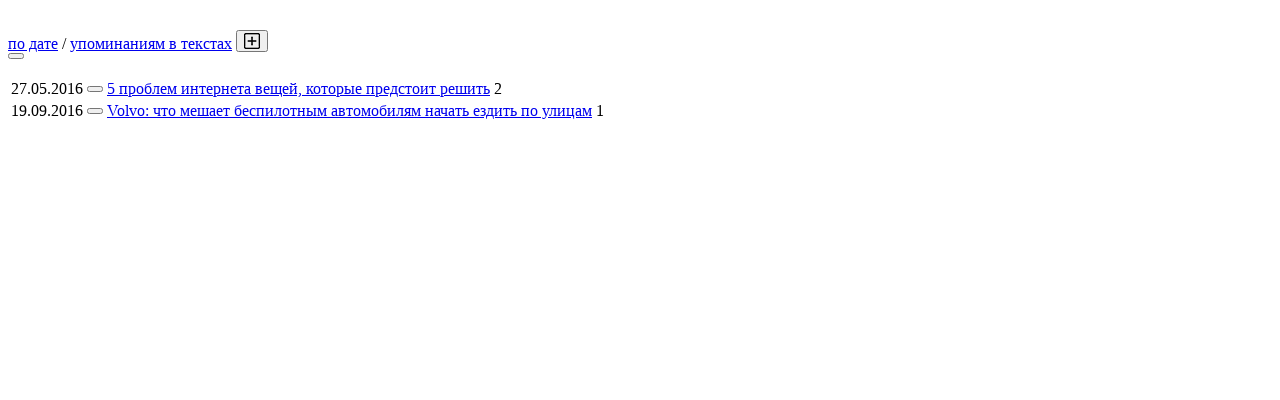

--- FILE ---
content_type: text/html; charset=UTF-8
request_url: https://www.cnews.ru/book/pagination/81713/other_documents/0/0?sort_field=keywords_count
body_size: 832
content:
<div class="pagination pagination-sort d-flex justify-content-between" style="margin-top:30px;">
    <div>
                    <a href="/book/pagination/81713/other_documents/0/0?sort_field=date">по дате</a>
            /
            <a href="/book/pagination/81713/other_documents/0/0?sort_field=keywords_count" class="active">упоминаниям в текстах</a>
                <button class="btn btn-book-toggable btn-all-surrounds" data-page_id="81713" title="Показать текст с найденным вхождением имени">
            <img src="https://filearchive.cnews.ru/img/cnews/2021/11/03/icon-open-16.png" alt="">
        </button>
    </div>
    
    <div>
        <button class="btn btn-book-toggable btn-book-compare " title="Динамика количества упоминаний в публикациях проектов CNews" data-type="" data-id="81713"></button>
        
    </div>
</div>

<br>

<table>
            <tr>
            <td><span class="book-document-date">27.05.2016</span></td>
            <td>
                <button class="btn btn-small mr-1 btn-document-pages" data-document_id="55419">
                    <i class="book-icon-hamburger"></i>
                </button>
            </td>
            <td class="book-document-row">
                <span class="document-surround" data-page_id="81713" data-document_id="55419" data-surround_limit="1">
		    					    		    					                        <a href="/articles/2016-05-27_5_problem_interneta_veshchej_kotorye_predstoit_reshit" target="_blank">5 проблем интернета вещей, которые предстоит решить</a>

                </span>

                                    <span class="badges">
                        <span class="badge" title="Количество упоминаний">2</span>
                    </span>
                		
		<small class="surround-text-container"></small>
		
            </td>
        </tr>
            <tr>
            <td><span class="book-document-date">19.09.2016</span></td>
            <td>
                <button class="btn btn-small mr-1 btn-document-pages" data-document_id="55731">
                    <i class="book-icon-hamburger"></i>
                </button>
            </td>
            <td class="book-document-row">
                <span class="document-surround" data-page_id="81713" data-document_id="55731" data-surround_limit="1">
		    					    		    					                        <a href="/articles/2016-09-19_volvo_chto_meshaet_bespilotnym_avtomobilyam_nachat_ezdit_po_ulitsam" target="_blank">Volvo: что мешает беспилотным автомобилям начать ездить по улицам</a>

                </span>

                                    <span class="badges">
                        <span class="badge" title="Количество упоминаний">1</span>
                    </span>
                		
		<small class="surround-text-container"></small>
		
            </td>
        </tr>
    
</table>



